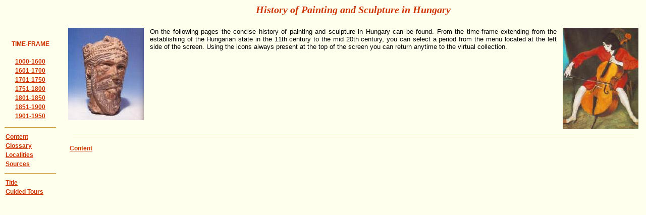

--- FILE ---
content_type: text/html
request_url: https://www.hung-art.hu/tours/index.html
body_size: 228
content:
<HTML>
<HEAD><LINK REL=STYLESHEET TYPE="text/css" HREF="/supporte/style/style_v.html"><META HTTP-EQUIV="Content-Type" CONTENT="text/html; charset=iso-8859-2">
<TITLE>Guided Tours</TITLE></HEAD>
<FRAMESET COLS="120,*" BORDER=0>
	<FRAME SRC="menu.html"><B>
	<FRAME SRC="home.html" NAME="WINDOW-1">
</FRAMESET>
<NOFRAMES>Sorry, for Guided Tours you need a browser capable of viewing frames.</NOFRAMES>
</HTML>

--- FILE ---
content_type: text/html
request_url: https://www.hung-art.hu/supporte/style/style_v.html
body_size: 4075
content:
<HTML>
<HEAD>
<STYLE TYPE="text/css">

BODY	{

	font-size:11px;

	font-family:Arial, Helvetica, Sans-Serif;

}

H2	{

	font-size:20px;

	font-weight:bold;
	
	font-style:italic;
	
	text-align:center;
	
	color:#CC3300;	

	font-family:Times New Roman, Times, Serif;
	
}

H2.NAGYBANYA	{

	font-size:20px;

	font-weight:bold;
	
	font-style:italic;
	
	text-align:center;
	
	color:#CC3300;	

	font-family:Times New Roman, Times, Serif;
	
	margin:20px 0px 15px 0px;
	
}

H3	{
	text-align:left;
	
	font-size:12px;

	font-weight:bold;

	font-family:Arial, Helvetica, Sans-Serif;
	
	margin:15px 10px 15px 10px;
	
}

H3.MENU	{

	text-align:center;
	
	font-size:12px;

	font-weight:bold;

	font-family:Arial, Helvetica, Sans-Serif;
	
	color:#CC3300;
	
	margin:0px;
	
}

P	{

	text-align:justify;
	
	font-size:12px;

	font-family:Arial, Helvetica, Sans-Serif;
	
	text-indent:12px;
	
	margin:7px 10px 7px 10px;
	
}

P.SMALL	{

	text-align:justify;
	
	font-size:11px;

	font-family:Arial, Helvetica, Sans-Serif;
	
	text-indent:12px;
	
	margin:7px 10px 7px 10px;
	
}

TH {

  font-size:9pt;
  
  font-family:Arial, Helvetica, sans-serif;
  
  font-weight:bold;
  
  text-indent:0em;
  
  background-color:#CC9933;
  
}

TD	{

	font-size:12px;

	font-family:Arial, Helvetica, Sans-Serif;
	
	text-align:justify;

}

TD.FOLAP	{

	font-size:13px;

	font-family:Arial, Helvetica, Sans-Serif;
	
	text-align:justify;

}

TD.MENU	{

	font-size:12px;
	
	font-weight:bold;

	font-family:Arial, Helvetica, Sans-Serif;
	
	text-align:center;
	
}

TD.MENU1	{

	font-size:12px;
	
	font-weight:bold;

	font-family:Arial, Helvetica, Sans-Serif;
	
	text-align:left;
	
}

TD.COMMENT {

  font-size:8pt;
  
  font-family:Arial, Helvetica, sans-serif;
  
  color:#999999;
  
  text-align:center;
  
}

TD.NAGYBANYA {

  font-size:11px;
  
  font-family:Arial, Helvetica, sans-serif;
  
  font-weight:bold;
  
  text-align:center;
  
  border-style:solid;
  
  border-color:#CC3300;
  
  border-width:1px;
  
}

TD.ARKADIA {

  font-size:11px;
  
  font-family:Arial, Helvetica, sans-serif;
  
  font-weight:bold;
  
  text-align:center;
  
  border-style:solid;
  
  border-color:#CC3300;
  
  border-width:0px;
  
}

OL	{

	font-size:12px;
	
	font-weight:bold;

	font-family:Arial, Helvetica, Sans-Serif;
	
	line-height:20px;
	
	color=#CC3300;
	
}

LI	{

	font-size:12px;
	
	font-weight:bold;

	font-family:Arial, Helvetica, Sans-Serif;
	
	line-height:20px;
	
}

LI.NEO	{

	font-size:11px;
	
	font-weight:bold;

	font-family:Arial, Helvetica, Sans-Serif;
	
	line-height:18px;
	
	list-style-type:square;
	
	list-style-position:inside;
	
	color:#CC3300;
	
}

DIV.FOOTER	{

	font-size:11px;

	font-family:Arial, Helvetica, Sans-Serif;
	
	font-weight:bold;
	
	text-align=center;
	
	line-height:120%;
	
}

DIV.ELOZO	{

	font-size:11px;

	font-family:Arial, Helvetica, Sans-Serif;
	
	font-weight:bold;
	
	line-height:120%;
	
	text-indent:10px;
	
}
DIV.NEO	{

	font-size:11px;

	font-family:Arial, Helvetica, Sans-Serif;
	
	font-weight:bold;
	
	color:#CC3300;
	
	line-height:11px;
	
	text-indent:10px;
	
}

DIV.STYLE1	{

	font-size:18px;

	font-weight:bold;

	font-family:Arial, Helvetica, Sans-Serif;
	
	color:#CC3300;
	
	line-height:48px;
	
	text-align:center;
	
}

DIV.STYLE2	{

	font-size:16px;

	font-family:Arial, Helvetica, Sans-Serif;
	
	font-weight:bold;
	
	line-height:200%;
	
	color:#CC3300;
	
	text-indent=0em;
	
	margin:0px;
	
}

DIV.STYLE3	{

	font-size:9pt;

	font-family:Times New Roman, Times, Serif;
	
	margin:1pt;
	
	text-align:center;

}
DIV.SMALL	{

	text-align:center;
	
	font-size:11px;

	font-family:Arial, Helvetica, Sans-Serif;
	
	text-indent:12px;
	
	margin:7px 10px 7px 10px;
	
}

A.COMMENT:link { color: #CC9933 }

</STYLE>
<TITLE></TITLE>
</HEAD>

<BODY>


<H2>Style Sheet for guided tours</H2>

This is the body.

<P>This is the paragraph.<BR><BR>
At the end of the 16th century the court of Emperor Rudolph II in Prague was one of the most important art and cultural centre of Europe. The Emperor gathered together important artists: painters, sculptors, goldsmiths, who developed a characteristic style as important as that of the Fontainebleau school flowered at the same period in France. One component of the Rudolphean style was the painting of the Flemish Spranger, another the German Hans von Aachen and the third the Swiss Joseph Heintz.</P>

<DIV>This is the division</DIV>

<BR><BR>

And below a table.

<BR><BR>

<TABLE>
<TR><TD>11</TD><TD>12</TD><TD>13</TD></TR>
<TR><TD>21</TD><TD>22</TD><TD>23</TD></TR>
</TABLE>

</BODY>
</HTML>


--- FILE ---
content_type: text/html
request_url: https://www.hung-art.hu/tours/menu.html
body_size: 1243
content:
<HTML>
<HEAD><LINK REL=STYLESHEET TYPE="text/css" HREF="/supporte/style/style_v.html"><META HTTP-EQUIV="Content-Type" CONTENT="text/html; charset=iso-8859-2">
<TITLE>Menu</TITLE>
</HEAD>
<BODY BGCOLOR="#FFFFED" TEXT="#000000" LINK="#CC3300" VLINK="#800000" ALINK="#FF00FF">
<BR><BR><BR><BR>

<H3 CLASS="MENU">TIME-FRAME</H3>
<BR>

<TABLE WIDTH="100%" ALIGN=CENTER BORDER=0>
<TR><TD CLASS="MENU"><A HREF="11_16_c1.html" TARGET="WINDOW-1">1000-1600</A></TD></TR>
<TR><TD CLASS="MENU"><A HREF="17_c.html" TARGET="WINDOW-1">1601-1700</A></TD></TR>
<TR><TD CLASS="MENU"><A HREF="18_c_1.html" TARGET="WINDOW-1">1701-1750</A></TD></TR>
<TR><TD CLASS="MENU"><A HREF="18_c_2.html" TARGET="WINDOW-1">1751-1800</A></TD></TR>
<TR><TD CLASS="MENU"><A HREF="19_c_1.html" TARGET="WINDOW-1">1801-1850</A></TD></TR>
<TR><TD CLASS="MENU"><A HREF="19_c_2.html" TARGET="WINDOW-1">1851-1900</A></TD></TR>
<TR><TD CLASS="MENU"><A HREF="20_c_1.html" TARGET="WINDOW-1">1901-1950</A></TD></TR>
<TR><TD></TD></TR>
</TABLE></CENTER>

<HR COLOR="#CC9933" SIZE=1px WIDTH="97%">
<TABLE BORDER=0>
<TR><TD CLASS="MENU1"><A HREF="content.html" TARGET="WINDOW-1">Content</A></TD></TR>
<TR><TD CLASS="MENU1"><A HREF="/glossary.html" TARGET="WINDOW-1">Glossary</A></TD></TR>
<TR><TD CLASS="MENU1"><A HREF="/nevek-en.html" TARGET="WINDOW-1">Localities</A></TD></TR>
<TR><TD CLASS="MENU1"><A HREF="/forra-en.html" TARGET="WINDOW-1">Sources</A></TD></TR>
</TABLE>
<HR COLOR="#CC9933" SIZE=1px WIDTH="97%">
<TABLE BORDER=0>
<TR><TD CLASS="MENU1"><A HREF="home.html" TARGET="WINDOW-1">Title</A></TD></TR>
<TR><TD CLASS="MENU1"><A HREF="/index1e.html" TARGET="_top">Guided Tours</A></TD></TR>
</TABLE>
</BODY>
</HTML>


--- FILE ---
content_type: text/html
request_url: https://www.hung-art.hu/tours/home.html
body_size: 590
content:
<HTML>
<HEAD><LINK REL=STYLESHEET TYPE="text/css" HREF="/supporte/style/style_v.html"><META HTTP-EQUIV="Content-Type" CONTENT="text/html; charset=iso-8859-2">
<TITLE>History of Painting and Sculpture in Hungary</TITLE>
</HEAD>
<BODY BGCOLOR="#FFFFED" TEXT="#000000" LINK="#CC3300" VLINK="#800000" ALINK="#FF00FF">

<H2>History of Painting and Sculpture in Hungary</H2>
<TABLE ALIGN=CENTER CELLPADDING=5>
<TR VALIGN=TOP><TD CLASS="FOLAP"><IMG SRC="koronas.jpg"></TD><TD CLASS="FOLAP">On the following pages the concise history of painting and sculpture in Hungary can be found. From the time-frame extending from the establishing of the Hungarian state in the 11th century to the mid 20th century, you can select a period from the menu located at the left side of the screen. Using the icons always present at the top of the screen you can return anytime to the virtual collection.</TD><TD CLASS="FOLAP"><IMG SRC="csellozo.jpg"></TD></TR>
</TABLE><HR COLOR="#CC9933" SIZE=1px WIDTH="97%">
<H3><A HREF="content.html">Content</A></H3>
</BODY>
</HTML>

--- FILE ---
content_type: text/html
request_url: https://www.hung-art.hu/supporte/style/style_v.html
body_size: 4037
content:
<HTML>
<HEAD>
<STYLE TYPE="text/css">

BODY	{

	font-size:11px;

	font-family:Arial, Helvetica, Sans-Serif;

}

H2	{

	font-size:20px;

	font-weight:bold;
	
	font-style:italic;
	
	text-align:center;
	
	color:#CC3300;	

	font-family:Times New Roman, Times, Serif;
	
}

H2.NAGYBANYA	{

	font-size:20px;

	font-weight:bold;
	
	font-style:italic;
	
	text-align:center;
	
	color:#CC3300;	

	font-family:Times New Roman, Times, Serif;
	
	margin:20px 0px 15px 0px;
	
}

H3	{
	text-align:left;
	
	font-size:12px;

	font-weight:bold;

	font-family:Arial, Helvetica, Sans-Serif;
	
	margin:15px 10px 15px 10px;
	
}

H3.MENU	{

	text-align:center;
	
	font-size:12px;

	font-weight:bold;

	font-family:Arial, Helvetica, Sans-Serif;
	
	color:#CC3300;
	
	margin:0px;
	
}

P	{

	text-align:justify;
	
	font-size:12px;

	font-family:Arial, Helvetica, Sans-Serif;
	
	text-indent:12px;
	
	margin:7px 10px 7px 10px;
	
}

P.SMALL	{

	text-align:justify;
	
	font-size:11px;

	font-family:Arial, Helvetica, Sans-Serif;
	
	text-indent:12px;
	
	margin:7px 10px 7px 10px;
	
}

TH {

  font-size:9pt;
  
  font-family:Arial, Helvetica, sans-serif;
  
  font-weight:bold;
  
  text-indent:0em;
  
  background-color:#CC9933;
  
}

TD	{

	font-size:12px;

	font-family:Arial, Helvetica, Sans-Serif;
	
	text-align:justify;

}

TD.FOLAP	{

	font-size:13px;

	font-family:Arial, Helvetica, Sans-Serif;
	
	text-align:justify;

}

TD.MENU	{

	font-size:12px;
	
	font-weight:bold;

	font-family:Arial, Helvetica, Sans-Serif;
	
	text-align:center;
	
}

TD.MENU1	{

	font-size:12px;
	
	font-weight:bold;

	font-family:Arial, Helvetica, Sans-Serif;
	
	text-align:left;
	
}

TD.COMMENT {

  font-size:8pt;
  
  font-family:Arial, Helvetica, sans-serif;
  
  color:#999999;
  
  text-align:center;
  
}

TD.NAGYBANYA {

  font-size:11px;
  
  font-family:Arial, Helvetica, sans-serif;
  
  font-weight:bold;
  
  text-align:center;
  
  border-style:solid;
  
  border-color:#CC3300;
  
  border-width:1px;
  
}

TD.ARKADIA {

  font-size:11px;
  
  font-family:Arial, Helvetica, sans-serif;
  
  font-weight:bold;
  
  text-align:center;
  
  border-style:solid;
  
  border-color:#CC3300;
  
  border-width:0px;
  
}

OL	{

	font-size:12px;
	
	font-weight:bold;

	font-family:Arial, Helvetica, Sans-Serif;
	
	line-height:20px;
	
	color=#CC3300;
	
}

LI	{

	font-size:12px;
	
	font-weight:bold;

	font-family:Arial, Helvetica, Sans-Serif;
	
	line-height:20px;
	
}

LI.NEO	{

	font-size:11px;
	
	font-weight:bold;

	font-family:Arial, Helvetica, Sans-Serif;
	
	line-height:18px;
	
	list-style-type:square;
	
	list-style-position:inside;
	
	color:#CC3300;
	
}

DIV.FOOTER	{

	font-size:11px;

	font-family:Arial, Helvetica, Sans-Serif;
	
	font-weight:bold;
	
	text-align=center;
	
	line-height:120%;
	
}

DIV.ELOZO	{

	font-size:11px;

	font-family:Arial, Helvetica, Sans-Serif;
	
	font-weight:bold;
	
	line-height:120%;
	
	text-indent:10px;
	
}
DIV.NEO	{

	font-size:11px;

	font-family:Arial, Helvetica, Sans-Serif;
	
	font-weight:bold;
	
	color:#CC3300;
	
	line-height:11px;
	
	text-indent:10px;
	
}

DIV.STYLE1	{

	font-size:18px;

	font-weight:bold;

	font-family:Arial, Helvetica, Sans-Serif;
	
	color:#CC3300;
	
	line-height:48px;
	
	text-align:center;
	
}

DIV.STYLE2	{

	font-size:16px;

	font-family:Arial, Helvetica, Sans-Serif;
	
	font-weight:bold;
	
	line-height:200%;
	
	color:#CC3300;
	
	text-indent=0em;
	
	margin:0px;
	
}

DIV.STYLE3	{

	font-size:9pt;

	font-family:Times New Roman, Times, Serif;
	
	margin:1pt;
	
	text-align:center;

}
DIV.SMALL	{

	text-align:center;
	
	font-size:11px;

	font-family:Arial, Helvetica, Sans-Serif;
	
	text-indent:12px;
	
	margin:7px 10px 7px 10px;
	
}

A.COMMENT:link { color: #CC9933 }

</STYLE>
<TITLE></TITLE>
</HEAD>

<BODY>


<H2>Style Sheet for guided tours</H2>

This is the body.

<P>This is the paragraph.<BR><BR>
At the end of the 16th century the court of Emperor Rudolph II in Prague was one of the most important art and cultural centre of Europe. The Emperor gathered together important artists: painters, sculptors, goldsmiths, who developed a characteristic style as important as that of the Fontainebleau school flowered at the same period in France. One component of the Rudolphean style was the painting of the Flemish Spranger, another the German Hans von Aachen and the third the Swiss Joseph Heintz.</P>

<DIV>This is the division</DIV>

<BR><BR>

And below a table.

<BR><BR>

<TABLE>
<TR><TD>11</TD><TD>12</TD><TD>13</TD></TR>
<TR><TD>21</TD><TD>22</TD><TD>23</TD></TR>
</TABLE>

</BODY>
</HTML>


--- FILE ---
content_type: text/html
request_url: https://www.hung-art.hu/supporte/style/style_v.html
body_size: 4037
content:
<HTML>
<HEAD>
<STYLE TYPE="text/css">

BODY	{

	font-size:11px;

	font-family:Arial, Helvetica, Sans-Serif;

}

H2	{

	font-size:20px;

	font-weight:bold;
	
	font-style:italic;
	
	text-align:center;
	
	color:#CC3300;	

	font-family:Times New Roman, Times, Serif;
	
}

H2.NAGYBANYA	{

	font-size:20px;

	font-weight:bold;
	
	font-style:italic;
	
	text-align:center;
	
	color:#CC3300;	

	font-family:Times New Roman, Times, Serif;
	
	margin:20px 0px 15px 0px;
	
}

H3	{
	text-align:left;
	
	font-size:12px;

	font-weight:bold;

	font-family:Arial, Helvetica, Sans-Serif;
	
	margin:15px 10px 15px 10px;
	
}

H3.MENU	{

	text-align:center;
	
	font-size:12px;

	font-weight:bold;

	font-family:Arial, Helvetica, Sans-Serif;
	
	color:#CC3300;
	
	margin:0px;
	
}

P	{

	text-align:justify;
	
	font-size:12px;

	font-family:Arial, Helvetica, Sans-Serif;
	
	text-indent:12px;
	
	margin:7px 10px 7px 10px;
	
}

P.SMALL	{

	text-align:justify;
	
	font-size:11px;

	font-family:Arial, Helvetica, Sans-Serif;
	
	text-indent:12px;
	
	margin:7px 10px 7px 10px;
	
}

TH {

  font-size:9pt;
  
  font-family:Arial, Helvetica, sans-serif;
  
  font-weight:bold;
  
  text-indent:0em;
  
  background-color:#CC9933;
  
}

TD	{

	font-size:12px;

	font-family:Arial, Helvetica, Sans-Serif;
	
	text-align:justify;

}

TD.FOLAP	{

	font-size:13px;

	font-family:Arial, Helvetica, Sans-Serif;
	
	text-align:justify;

}

TD.MENU	{

	font-size:12px;
	
	font-weight:bold;

	font-family:Arial, Helvetica, Sans-Serif;
	
	text-align:center;
	
}

TD.MENU1	{

	font-size:12px;
	
	font-weight:bold;

	font-family:Arial, Helvetica, Sans-Serif;
	
	text-align:left;
	
}

TD.COMMENT {

  font-size:8pt;
  
  font-family:Arial, Helvetica, sans-serif;
  
  color:#999999;
  
  text-align:center;
  
}

TD.NAGYBANYA {

  font-size:11px;
  
  font-family:Arial, Helvetica, sans-serif;
  
  font-weight:bold;
  
  text-align:center;
  
  border-style:solid;
  
  border-color:#CC3300;
  
  border-width:1px;
  
}

TD.ARKADIA {

  font-size:11px;
  
  font-family:Arial, Helvetica, sans-serif;
  
  font-weight:bold;
  
  text-align:center;
  
  border-style:solid;
  
  border-color:#CC3300;
  
  border-width:0px;
  
}

OL	{

	font-size:12px;
	
	font-weight:bold;

	font-family:Arial, Helvetica, Sans-Serif;
	
	line-height:20px;
	
	color=#CC3300;
	
}

LI	{

	font-size:12px;
	
	font-weight:bold;

	font-family:Arial, Helvetica, Sans-Serif;
	
	line-height:20px;
	
}

LI.NEO	{

	font-size:11px;
	
	font-weight:bold;

	font-family:Arial, Helvetica, Sans-Serif;
	
	line-height:18px;
	
	list-style-type:square;
	
	list-style-position:inside;
	
	color:#CC3300;
	
}

DIV.FOOTER	{

	font-size:11px;

	font-family:Arial, Helvetica, Sans-Serif;
	
	font-weight:bold;
	
	text-align=center;
	
	line-height:120%;
	
}

DIV.ELOZO	{

	font-size:11px;

	font-family:Arial, Helvetica, Sans-Serif;
	
	font-weight:bold;
	
	line-height:120%;
	
	text-indent:10px;
	
}
DIV.NEO	{

	font-size:11px;

	font-family:Arial, Helvetica, Sans-Serif;
	
	font-weight:bold;
	
	color:#CC3300;
	
	line-height:11px;
	
	text-indent:10px;
	
}

DIV.STYLE1	{

	font-size:18px;

	font-weight:bold;

	font-family:Arial, Helvetica, Sans-Serif;
	
	color:#CC3300;
	
	line-height:48px;
	
	text-align:center;
	
}

DIV.STYLE2	{

	font-size:16px;

	font-family:Arial, Helvetica, Sans-Serif;
	
	font-weight:bold;
	
	line-height:200%;
	
	color:#CC3300;
	
	text-indent=0em;
	
	margin:0px;
	
}

DIV.STYLE3	{

	font-size:9pt;

	font-family:Times New Roman, Times, Serif;
	
	margin:1pt;
	
	text-align:center;

}
DIV.SMALL	{

	text-align:center;
	
	font-size:11px;

	font-family:Arial, Helvetica, Sans-Serif;
	
	text-indent:12px;
	
	margin:7px 10px 7px 10px;
	
}

A.COMMENT:link { color: #CC9933 }

</STYLE>
<TITLE></TITLE>
</HEAD>

<BODY>


<H2>Style Sheet for guided tours</H2>

This is the body.

<P>This is the paragraph.<BR><BR>
At the end of the 16th century the court of Emperor Rudolph II in Prague was one of the most important art and cultural centre of Europe. The Emperor gathered together important artists: painters, sculptors, goldsmiths, who developed a characteristic style as important as that of the Fontainebleau school flowered at the same period in France. One component of the Rudolphean style was the painting of the Flemish Spranger, another the German Hans von Aachen and the third the Swiss Joseph Heintz.</P>

<DIV>This is the division</DIV>

<BR><BR>

And below a table.

<BR><BR>

<TABLE>
<TR><TD>11</TD><TD>12</TD><TD>13</TD></TR>
<TR><TD>21</TD><TD>22</TD><TD>23</TD></TR>
</TABLE>

</BODY>
</HTML>
